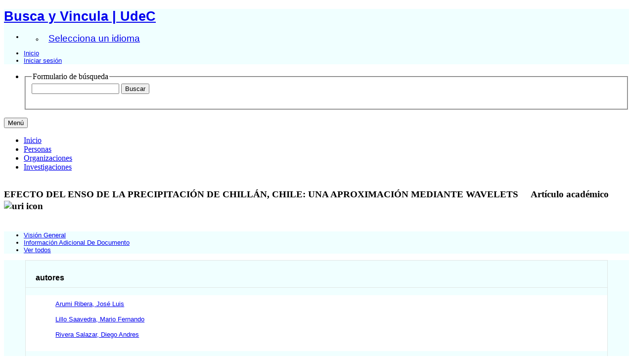

--- FILE ---
content_type: text/html;charset=UTF-8
request_url: https://buscayvincula.udec.cl/display/a2014006032
body_size: 16859
content:


<!DOCTYPE html>
<html lang="es">
    <head>

<meta charset="utf-8" />
<!-- Google Chrome Frame open source plug-in brings Google Chrome's open web technologies and speedy JavaScript engine to Internet Explorer-->
<meta http-equiv="X-UA-Compatible" content="IE=edge,chrome=1">
<meta name="viewport" content="width=device-width, initial-scale=1">

<title>EFECTO DEL ENSO DE LA PRECIPITACIÓN DE CHILLÁN, CHILE: UNA APROXIMACIÓN MEDIANTE WAVELETS</title>



<!-- vitro base styles (application-wide) -->
<link rel="stylesheet" href="/css/vitro.css" />

<link rel="stylesheet" href="/css/individual/individual-property-groups.css?version=47bc" />
<link rel="stylesheet" href="/css/individual/individual.css?version=47bc" />
<link rel="stylesheet" type="text/css" href="/css/jquery_plugins/qtip/jquery.qtip.min.css?version=47bc" />
<link rel="stylesheet" href="/css/individual/individual-vivo.css?version=dbeb" />

<link rel="stylesheet" href="/css/edit.css" />
<link rel="stylesheet" href="/themes/udec2/css/screen.css" />

<script>
var i18nStrings = {
    allCapitalized: 'Todo',
};
</script>
<script type="text/javascript" src="/js/jquery-1.12.4.min.js"></script>
<script type="text/javascript" src="/js/jquery-migrate-1.4.1.js"></script>
<script type="text/javascript" src="/js/vitroUtils.js"></script>

<!--[if lt IE 9]>
<script type="text/javascript" src="/js/html5.js"></script>
<![endif]-->

<script src="/themes/udec2/bootstrap/js/bootstrap.min.js"></script>
<script type="text/javascript">
	$(document).ready(function(){
        $('#nav-wrapper').height($("#nav").height());

		$('#nav').affix({
			offset: {
				top: $('header').height()
			}
		});

        $( window ).resize(function() {
            $('#nav-wrapper').height($("#nav").height());
        });

    });
</script>

<script type="text/javascript" src="/js/amplify/amplify.store.min.js?version=47bc"></script>
<script type="text/javascript" src="/js/jquery_plugins/qtip/jquery.qtip.min.js?version=47bc"></script>
<script type="text/javascript" src="/js/tiny_mce/tiny_mce.js?version=4fec"></script>
<script type="text/javascript" src="/js/jquery_plugins/jquery.truncator.js?version=dbeb"></script>

<!--[if (gte IE 6)&(lte IE 8)]>
<script type="text/javascript" src="/js/selectivizr.js"></script>
<![endif]-->

<link rel="alternate" type="application/rdf+xml" href="/individual/a2014006032/a2014006032.rdf" /> 

<link rel="shortcut icon" type="image/x-icon" href="/favicon.ico">
    </head>

    <body class="display" onload="">
		<header id="branding" role="banner" -->

<div class="container">
	<div class="row">
		<div class="col-md-12">
<h1 class="vivo-logo"><a title="VIVO | conectar compartir descubrir" href="/"><span class="displace">Busca y Vincula | UdeC</span></a></h1>

<nav role="navigation">
	<ul id="header-nav" role="list">
<li><ul class="language-dropdown">  <li id="language-menu"><a id="lang-link" href="#" title="Selecciona un idioma">Selecciona un idioma</a><ul class="sub_menu">

            <li status="selected">
                	<a href="/selectLocale?selection=es" title="seleccionar la configuración regional -- español">Español</a>
            </li>

            <li >
                	<a href="/selectLocale?selection=en_US" title="seleccionar la configuración regional -- English">English (United States)</a>
            </li>
    </ul>
</li></ul></li>

<script type="text/javascript">
var i18nStringsLangMenu = {
    selectLanguage: "Selecciona un idioma"
};
</script>


		<li role="listitem"><a href="/browse" title="Inicio">Inicio</a></li>
			<li role="listitem"><a class="log-out" title="Iniciar sesión para administrar este sitio" href="/authenticate?return=true">Iniciar sesión</a></li>
	</ul>
</nav>
		</div>
	</div>
</div>
		</header>

<div id="developerPanel" > </div>
<script>
    developerAjaxUrl = '/admin/developerAjax'
    developerCssLinks = ["/css/developer/developerPanel.css", "/js/jquery-ui/css/smoothness/jquery-ui-1.12.1.css"]
</script>





<div id="nav-wrapper">
    <div id="nav">
        <div class="container">
            <nav class="navbar navbar-default">
                <div class="navbar-header pull-right">
                    <ul class="nav pull-left">
                        <li>

<section id="search" role="region">
    <fieldset>
        <legend>Formulario de búsqueda</legend>

        <form id="search-form" action="/search" name="search" role="search" accept-charset="UTF-8" method="POST">
            <div id="search-field">
                <input type="text" name="querytext" class="search-vivo" value="" autocapitalize="off" />
                <input type="submit" value="Buscar" class="search">
            </div>
        </form>
    </fieldset>
</section>

                        </li>
                    </ul>
                </div>

                <button class="navbar-toggle pull-left" type="button" data-toggle="collapse" data-target="#navbarContent" aria-controls="navbarContent" aria-expanded="false" aria-label="Toggle navigation">
                    <span class="button-label">Menú</span>
                    <div class="button-bars">
                        <span class="icon-bar"></span>
                        <span class="icon-bar"></span>
                        <span class="icon-bar"></span>
                    </div>
                </button>

                <div class="collapse navbar-collapse navbar-left" id="navbarContent">
                    <ul id="main-nav" role="list" class="nav navbar-nav mr-auto mt-2 mt-md-0">
                        <li class="nav-item" role="listitem" ><a href="/" title="Inicio elemento de menú" class="nav-link">Inicio</a></li>
                        <li class="nav-item" role="listitem" ><a href="/people" title="Personas elemento de menú" class="nav-link">Personas</a></li>
                        <li class="nav-item" role="listitem" ><a href="/organizations" title="Organizaciones elemento de menú" class="nav-link">Organizaciones</a></li>
                        <li class="nav-item" role="listitem" ><a href="/research" title="Investigaciones elemento de menú" class="nav-link">Investigaciones</a></li>
                    </ul>
                </div>
            </nav>
        </div>
    </div>
</div>


		<div id="wrapper-content" role="main" class="container">
			<!--[if lte IE 8]>
			<noscript>
				<p class="ie-alert">This site uses HTML elements that are not recognized by Internet Explorer 8 and below in the absence of JavaScript. As a result, the site will not be rendered appropriately. To correct this, please either enable JavaScript, upgrade to Internet Explorer 9, or use another browser. Here are the <a href="http://www.enable-javascript.com"  title="java script instructions">instructions for enabling JavaScript in your web browser</a>.</p>
			</noscript>
			<![endif]-->


			






<section id="individual-intro" class="vcard" role="region" >

    <section id="share-contact" role="region">

        <div id="photo-wrapper">        
</div>
    </section>
    <!-- start section individual-info -->
    <section id="individual-info"  role="region">

            
            


        <header>
                <h1 class="fn" itemprop="name">
    EFECTO DEL ENSO DE LA PRECIPITACIÓN DE CHILLÁN, CHILE: UNA APROXIMACIÓN MEDIANTE WAVELETS
        <span class="display-title">Artículo académico</span>
                    <span id="iconControlsVitro"><img id="uriIcon" title="https://buscayvincula.udec.cl/individual/a2014006032" class="middle" src="/images/individual/uriIcon.gif" alt="uri icon"/></span>
                </h1>
        </header>

            
    
    <!--PREINDIVIDUAL OVERVIEW.FTL-->


        
        </section> <!-- #individual-info -->
    </section> <!-- #individual-intro -->
    <!--postindividual overiew ftl-->



<!-- Property group menu or tabs -->


<div class="row">
    <div class="col-md-12">
        <ul class="nav nav-tabs">
                    <li data-toggle="tab" groupName="visión_general" class="active" href="#visión_generalGroup"><a href="#">Visión General</a></li>
                    <li data-toggle="tab" groupName="Información_adicional_de_documento" href="#Información_adicional_de_documentoGroup"><a href="#">Información Adicional De Documento</a></li>
            <li id="viewAllTab" data-toggle="tab" groupName="viewAll" href="#viewAll"><a href="#">Ver todos</a></li>
        </ul>
    </div>
</div>
<div class="row">
    <div class="col-md-12 tab-content">

                <div id="visión_generalGroup"
                     class="tab-pane active"
                     role="tabpanel">
                        <h2 id="visión_general" pgroup="tabs" class="hidden">Visión General</h2>


            <article class="property" role="article">
                    <h3 id="relatedBy" title="">autores   </h3>
                <ul class="property-list" role="list" id="relatedBy-Authorship-List" displayLimit="5">
         <li role="listitem">

        	<a href="/display/n200800127905" title="Nombre del autor">Arumi Ribera, José Luis</a>
                

    </li>
    <li role="listitem">

        	<a href="/display/n200600013912" title="Nombre del autor">Lillo Saavedra, Mario Fernando</a>
                

    </li>
    <li role="listitem">

        	<a href="/display/n200600028923" title="Nombre del autor">Rivera Salazar, Diego Andres</a>
                

    </li>
                </ul>
            </article> <!-- end property -->

            <article class="property" role="article">
                    <h3 id="dateTimeValue" title="">fecha de publicación   </h3>
                <ul class="property-list" role="list" id="dateTimeValue-DateTimeValue-List" displayLimit="5">
         <li role="listitem">
    2009
                
    </li>
                </ul>
            </article> <!-- end property -->
                </div>

                <div id="Información_adicional_de_documentoGroup"
                     class="tab-pane "
                     role="tabpanel">
                        <h2 id="Información_adicional_de_documento" pgroup="tabs" class="hidden">Información Adicional De Documento</h2>


            <article class="property" role="article">
                    <h3 id="numPages" title="">Número de páginas   </h3>
                <ul class="property-list" role="list" id="numPages-noRangeClass-List" displayLimit="1">
    <li role="listitem">


    	15 
    </li>
                </ul>
            </article> <!-- end property -->

            <article class="property" role="article">
                    <h3 id="pageStart" title="Starting page number within a continuous page range.">Página inicial   </h3>
                <ul class="property-list" role="list" id="pageStart-noRangeClass-List" displayLimit="1">
    <li role="listitem">


    	33 
                
    </li>
                </ul>
            </article> <!-- end property -->

            <article class="property" role="article">
                    <h3 id="pageEnd" title="Ending page number within a continuous page range.">Última página   </h3>
                <ul class="property-list" role="list" id="pageEnd-noRangeClass-List" displayLimit="1">
    <li role="listitem">


    	48 
                
    </li>
                </ul>
            </article> <!-- end property -->

            <article class="property" role="article">
                    <h3 id="volume" title="A volume number.">Volumen   </h3>
                <ul class="property-list" role="list" id="volume-noRangeClass-List" displayLimit="1">
    <li role="listitem">


    	13 
                
    </li>
                </ul>
            </article> <!-- end property -->
                </div>
    </div>
</div>
<script>
    var individualLocalName = "a2014006032";
</script>






    <script>
        var individualRdfUrl = '/individual/a2014006032/a2014006032.rdf';
    </script>
<script>
    var i18nStringsUriRdf = {
        shareProfileUri: 'compartir el URI de este perfil',
        viewRDFProfile: 'ver perfil en formato RDF',
        closeString: 'cerrar'
    };
	var i18nStrings = {
	    displayLess: 'Menos',
	    displayMoreEllipsis: '... Más',
	    showMoreContent: 'mostrar más contenido',
	};

</script>







<script type="text/javascript">
    i18n_confirmDelete = "¿Esta usted seguro que quiere borrar esta foto?";
    i18n_confirmDeleteUploadedFile = "ERROR: Text bundle \'all\' has no text for \'file_upload_confirm_delete\'";
</script>
<script>
var i18nStrings = {
    displayLess: 'Menos',
    displayMoreEllipsis: '... Más',
    showMoreContent: 'mostrar más contenido',
    verboseTurnOff: 'Apagar',
};
</script>








        </div>

<footer role="contentinfo">
<div >
   <img style="width:100%;" src="https://buscayvincula.udec.cl/themes/udec2/images/footer2.jpg"   />
</div>


    <div class="row">
        <div class="col-md-12">
            <div class="container">
                <div class="row">
                    <div class="col-md-8">
                        <p class="copyright">
                            <small>&copy;2026
                                Universidad de Concepción
                                | <a class="terms" href="/termsOfUse" title="Términos de uso">Términos de uso</a></small> |
                        Desarrollado por <a class="powered-by-vivo" href="http://vivoweb.org" target="_blank" title="Desarrollado por VIVO"><strong>VIVO </strong></a> |
                        <a class="terms" href="https://bibliotecas.udec.cl" target="_blank"<strong>  Implementado por <strong> Bibliotecas UdeC</strong></a>
                        </p>
                    </div>
                    <div class="col-md-4">
                        <nav role="navigation">
                            <ul id="footer-nav" role="list">
                                <li role="listitem"><a href="/about" title="Acerca de">Acerca de</a></li>
                              <!--  <li role="listitem"><a href="/contact" title="Contáctanos">Contáctanos</a></li> -->
                                <li role="listitem"><a href="mailto:bibliotecas.udec.cl" title="Contáctanos">Contáctanos</a></li>
                              <!--  <li role="listitem"><a href="http://www.vivoweb.org/support" target="blank" title="Soporte">Soporte</a></li> -->
                            </ul>
                        </nav>
                    </div>
<!--                   <div >
                           <p style="text-align: center;"><img src="https://buscayvincula.udec.cl/themes/udec/images/logo-vivo.png" alt="" width="1000" height="150" align="center" /></p>
                    </div>   -->
                </div>
            </div>
        </div>
    </div>
<!-- <div >
   <img style="width:100%;" src="https://buscayvincula.udec.cl/themes/udec2/images/footer2.jpg"   />
</div>   -->

</footer>


<script src="/themes/udec2/js/propertyGroupControls-bootstrap.js?version=1175"></script>
<script type="text/javascript" src="/js/imageUpload/imageUploadUtils.js?version=47bc"></script>
<script type="text/javascript" src="/js/fileUpload/fileUploadUtils.js?version=47bc"></script>
<script type="text/javascript" src="/js/individual/moreLessController.js?version=47bc"></script>
<script type="text/javascript" src="/js/individual/individualUriRdf.js?version=47bc"></script>
<script async type="text/javascript" src="/js/individual/individualUtils.js?version=dbeb"></script>
<script async type="text/javascript" src="https://d1bxh8uas1mnw7.cloudfront.net/assets/embed.js"></script>
<script async type="text/javascript" src="//cdn.plu.mx/widget-popup.js"></script>
<script type="text/javascript" src="/js/languageMenuUtils.js?version=47bc"></script>
<script type="text/javascript" src="/js/developer/developerPanel.js?version=47bc"></script>
<script type="text/javascript" src="/js/jquery-ui/js/jquery-ui-1.12.1.min.js?version=47bc"></script>
<script type="text/javascript" src="/js/developer/FileSaver.js?version=47bc"></script>
<script defer type="text/javascript" src="/js/developer/translations.js?version=47bc"></script>

<!-- Matomo -->
<script>
  var _paq = window._paq = window._paq || [];
  /* tracker methods like "setCustomDimension" should be called before "trackPageView" */
  _paq.push(['trackPageView']);
  _paq.push(['enableLinkTracking']);
  (function() {
    var u="https://biblioanalytic.udec.cl/";
    _paq.push(['setTrackerUrl', u+'matomo.php']);
    _paq.push(['setSiteId', '8']);
    var d=document, g=d.createElement('script'), s=d.getElementsByTagName('script')[0];
    g.async=true; g.src=u+'matomo.js'; s.parentNode.insertBefore(g,s);
  })();
</script>
<!-- End Matomo Code -->

    </body>
</html>
